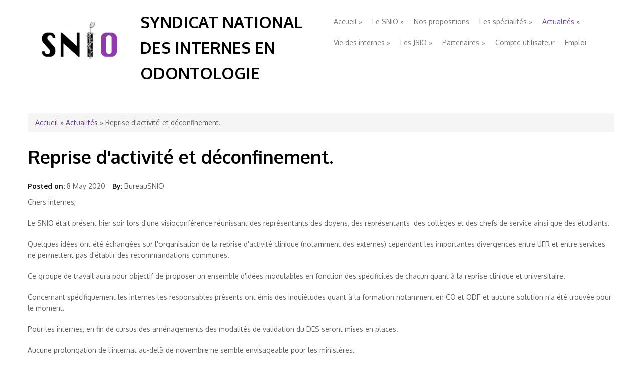

--- FILE ---
content_type: text/html; charset=utf-8
request_url: http://www.snio.fr/node/42
body_size: 9953
content:
<!DOCTYPE html>
<html lang="fr" dir="ltr"
  xmlns:content="http://purl.org/rss/1.0/modules/content/"
  xmlns:dc="http://purl.org/dc/terms/"
  xmlns:foaf="http://xmlns.com/foaf/0.1/"
  xmlns:og="http://ogp.me/ns#"
  xmlns:rdfs="http://www.w3.org/2000/01/rdf-schema#"
  xmlns:sioc="http://rdfs.org/sioc/ns#"
  xmlns:sioct="http://rdfs.org/sioc/types#"
  xmlns:skos="http://www.w3.org/2004/02/skos/core#"
  xmlns:xsd="http://www.w3.org/2001/XMLSchema#">
<head>
<meta charset="utf-8" />
<meta name="Generator" content="Drupal 7 (http://drupal.org); Commerce 1" />
<link rel="canonical" href="/node/42" />
<link rel="shortlink" href="/node/42" />
<meta name="viewport" content="width=device-width, initial-scale=1, maximum-scale=1" />
<link rel="shortcut icon" href="http://www.snio.fr/sites/default/files//logoSNIO%20210x119_0.png" type="image/png" />
<title>Reprise d&#039;activité et déconfinement.  | Syndicat National des Internes en Odontologie</title>
<style type="text/css" media="all">
@import url("http://www.snio.fr/modules/system/system.base.css?sj85ez");
@import url("http://www.snio.fr/modules/system/system.menus.css?sj85ez");
@import url("http://www.snio.fr/modules/system/system.messages.css?sj85ez");
@import url("http://www.snio.fr/modules/system/system.theme.css?sj85ez");
</style>
<style type="text/css" media="all">
@import url("http://www.snio.fr/sites/all/modules/jquery_update/replace/ui/themes/base/minified/jquery.ui.core.min.css?sj85ez");
@import url("http://www.snio.fr/sites/all/modules/jquery_update/replace/ui/themes/base/minified/jquery.ui.theme.min.css?sj85ez");
@import url("http://www.snio.fr/sites/all/modules/jquery_update/replace/ui/themes/base/minified/jquery.ui.button.min.css?sj85ez");
@import url("http://www.snio.fr/sites/all/modules/jquery_update/replace/ui/themes/base/minified/jquery.ui.resizable.min.css?sj85ez");
@import url("http://www.snio.fr/sites/all/modules/jquery_update/replace/ui/themes/base/minified/jquery.ui.dialog.min.css?sj85ez");
</style>
<style type="text/css" media="all">
@import url("http://www.snio.fr/modules/aggregator/aggregator.css?sj85ez");
@import url("http://www.snio.fr/sites/all/modules/calendar/css/calendar_multiday.css?sj85ez");
@import url("http://www.snio.fr/modules/comment/comment.css?sj85ez");
@import url("http://www.snio.fr/sites/all/modules/date/date_repeat_field/date_repeat_field.css?sj85ez");
@import url("http://www.snio.fr/modules/field/theme/field.css?sj85ez");
@import url("http://www.snio.fr/modules/node/node.css?sj85ez");
@import url("http://www.snio.fr/modules/poll/poll.css?sj85ez");
@import url("http://www.snio.fr/modules/search/search.css?sj85ez");
@import url("http://www.snio.fr/modules/user/user.css?sj85ez");
@import url("http://www.snio.fr/sites/all/modules/views/css/views.css?sj85ez");
@import url("http://www.snio.fr/sites/all/modules/ckeditor/css/ckeditor.css?sj85ez");
</style>
<style type="text/css" media="all">
@import url("http://www.snio.fr/sites/all/modules/ctools/css/ctools.css?sj85ez");
@import url("http://www.snio.fr/sites/all/modules/event_calendar/event_popup/css/event_popup.css?sj85ez");
@import url("http://www.snio.fr/sites/all/modules/photos/css/photos.css?sj85ez");
@import url("http://www.snio.fr/sites/all/modules/photos/photos_access/photos_access.css?sj85ez");
@import url("http://www.snio.fr/sites/all/modules/responsive_menus/styles/meanMenu/meanmenu.min.css?sj85ez");
</style>
<style type="text/css" media="all">
@import url("http://www.snio.fr/sites/all/themes/nexus/css/bootstrap.min.css?sj85ez");
@import url("http://www.snio.fr/sites/all/themes/nexus/css/flexslider.css?sj85ez");
@import url("http://www.snio.fr/sites/all/themes/nexus/style.css?sj85ez");
</style>
<style type="text/css" media="all">
<!--/*--><![CDATA[/*><!--*/
@import url(http://fonts.googleapis.com/css?family=Oxygen:400,300,700);html,body,div,span,applet,object,iframe,h1,h2,h3,h4,h5,h6,p,blockquote,pre,a,abbr,acronym,address,big,cite,code,del,dfn,em,img,ins,kbd,q,s,samp,small,strike,strong,sub,sup,tt,var,b,u,i,center,dl,dt,dd,ol,ul,li,fieldset,form,label,legend,table,caption,tbody,tfoot,thead,tr,th,td,article,aside,canvas,details,embed,figure,figcaption,footer,header,hgroup,menu,nav,output,ruby,section,summary,time,mark,audio,video{margin:0;padding:0;border:0;font-size:100%;font:inherit;vertical-align:baseline;}article,aside,details,figcaption,figure,footer,header,hgroup,menu,nav,section{display:block;}body{line-height:1;}ol,ul{list-style:none;}blockquote,q{quotes:none;}blockquote:before,blockquote:after,q:before,q:after{content:'';content:none;}table{border-collapse:collapse;border-spacing:0;}body{nowhitespace:afterproperty;-webkit-font-smoothing:antialiased;-webkit-text-size-adjust:100%;font:14px/1.6 'Oxygen',sans-serif;color:#606060;}a{color:#634087;}a:visited{color:#634087;}a:hover,a:focus,a:active{color:#000;text-decoration:none;}img{max-width:100%;}.remove-margin{margin-right:0 !important;}.clearfix:after{content:".";display:block;clear:both;visibility:hidden;line-height:0;height:0;}.clear{clear:both;}blockquote{position:relative;margin:30px 20px;padding-left:25px;font-style:italic;font-weight:bold;color:#000;quotes:"\201C""\201D""\2018""\2019";}blockquote:before{color:#000;content:open-quote;font-size:3em;line-height:.1em;position:absolute;top:20px;left:-10px;}blockquote p:last-child{margin:0;}pre{background:#fff url("images/pre-bg.png") repeat;margin:40px 0px;padding:25px 20px;line-height:25px;border:1px solid #ddd;white-space:pre-wrap;white-space:-moz-pre-wrap;white-space:-pre-wrap;white-space:-o-pre-wrap;word-wrap:break-word;}ul,ol{margin:0 0 1em 1.5em;}ul{list-style:disc;}ol{list-style-type:decimal;}ol ol{list-style:upper-alpha;}ol ol ol{list-style:lower-roman;}ol ol ol ol{list-style:lower-alpha;}ul ul,ol ol,ul ol,ol ul{margin-bottom:0;}table{margin:0 0 1.5em;width:100%;}th{font-weight:bold;padding:10px 10px;}tr{padding:5px 5px;}td{padding:5px 10px;}#primary table{margin:0 0 1.5em;width:100%;border:1px solid #ddd;border-right:none;background:#fff;}#primary th{font-weight:bold;padding:10px 10px;background:#555;color:#fff;}#primary tr{padding:5px 5px;}#primary td{padding:5px 10px;border-top:1px solid #ddd;border-right:1px solid #ddd;}h1,h2,h3,h4,h5,h6{clear:both;}h1{font-size:32px;}h2{font-size:26px;}h3{font-size:20px;}h4{font-size:18px;}h5{font-size:16px;}h6{font-size:14px;}p{margin:0 0 20px;}p img{margin:0;}em{font-style:italic;}strong{font-weight:bold;}small{font-size:80%;}hr{border:solid rgba(0,0,0,0.2);border-width:1px 0 0;clear:both;margin:10px 0 30px;height:0;}p a,p a:visited{line-height:inherit;}a:link{text-decoration:none;}a:focus{outline:0;}a{outline:0;}p a,p a:visited{line-height:inherit;}a:focus{outline:0;}#masthead{position:relative;}.site-branding{margin-bottom:20px;}#site-logo{float:left;padding:15px 15px 0 0;}h1#site-title{text-transform:uppercase;font-weight:800;margin-top:18px;clear:none;}h1#site-title a:link,h1#site-title a:visited{color:#000;}.menutoggle{width:36px;height:36px;color:#777;border:1px solid #ddd;border-radius:3px;line-height:36px;text-align:center;background:#fff;position:absolute;right:20px;top:25px;font-size:20px;display:none;}#main-menu{padding:0px 0px;margin:22px 0px 15px;height:45px;border-bottom:none;float:left;}#main-menu ul{width:auto;float:left;list-style:none;margin:0;padding:0 0px;}#main-menu li{float:left;list-style:none;margin:0;padding:0;color:#fff;font-weight:400;}#main-menu li a{color:#777;display:block;margin:0;padding:19px 10px 19px 10px;text-decoration:none;position:relative;}#main-menu li a:hover,#main-menu li a:active,#main-menu a.active,#main-menu > ul > li > a.active-trail{color:#8549a7;}#main-menu li a.sf-with-ul{padding-right:10px;}#main-menu li ul li a,#main-menu li ul li a:link,#main-menu li ul li a:visited,#main-menu li ul li ul li a,#main-menu li ul li ul li a:link,#main-menu li ul li ul li a:visited,#main-menu li ul li ul li ul li a,#main-menu li ul li ul li ul li a:link,#main-menu li ul li ul li ul li a:visited{color:#777;width:148px;margin:0;padding:10px 10px;border-top:1px solid #ddd;position:relative;font-weight:400;}#main-menu ul li ul li:first-child a,#main-menu ul li ul li ul li:first-child a,#main-menu ul li ul li ul li ul li:first-child a{border-top:none;}#main-menu li ul li a:hover,#main-menu li ul li ul li a:hover,#main-menu li ul li ul li ul li a:hover{color:#8549a7;}#main-menu li ul{font-size:12px;z-index:9999;position:absolute;left:-999em;height:auto;width:160px;margin:0px 0px 0px 0px;padding:5px 5px;background:#efefef;}#main-menu li ul a{width:150px;}#main-menu li ul a:hover,#main-menu li ul a:active{}#main-menu li ul ul{margin:-44px 0 0 160px;}#main-menu li:hover ul ul,#main-menu li:hover ul ul ul,#main-menu li.sfHover ul ul,#main-menu li.sfHover ul ul ul{left:-999em;}#main-menu li:hover ul,#main-menu li li:hover ul,#main-menu li li li:hover ul,#main-menu li.sfHover ul,#main-menu li li.sfHover ul,#main-menu li li li.sfHover ul{left:auto;}#main-menu li:hover,#main-menu li.sfHover{position:static;}#main-menu > ul > li > a{padding :10px;}#primary,#sidebar{padding-top:20px;padding-bottom:20px;}#main-content{padding-top:15px;}#slidebox{max-height:550px;position:relative;background:#000;}.doverlay{background:url(images/overlay.png);position:absolute;width:100%;height:100%;left:0px;top:0px;z-index:100;}img.grayscale{filter:url("data:image/svg+xml;utf8,<svg xmlns=\'http://www.w3.org/2000/svg\'><filter id=\'grayscale\'><feColorMatrix type=\'matrix\' values=\'0.3333 0.3333 0.3333 0 0 0.3333 0.3333 0.3333 0 0 0.3333 0.3333 0.3333 0 0 0 0 0 1 0\'/></filter></svg>#grayscale");filter:gray;-webkit-filter:grayscale(100%);}.flex-caption{width:800px;position:absolute;top:28%;left:50%;margin-left:-400px;text-align:center;z-index:120;color:#fff;}.flex-caption h2{text-transform:uppercase;font-size:36px;color:#fff;}.flex-caption h2 a:link,.flex-caption h2 a:visited{color:#fff;}.flex-caption p{font-size:16px;}a.frmore{background:rgba(255,255,255,0.2);display:block;text-transform:uppercase;color:#fff;width:150px;border:1px solid #fff;padding:5px 0px;margin:10px auto;font-weight:bold;color:#fff!important;}#preface-area{background:none repeat scroll 0 0 #8549A7;border-bottom:5px solid #8549A7;border-top:5px solid #8549A7;padding:40px 0 20px;}.preface-block{color:#fff;text-align:center;}.preface-block .block > h2{font-size:24px;font-weight:bold;}#header-block,#footer-block{padding:20px 0 0;}#bottom{padding:20px 0px 40px 0px;background:#3b3b3b;border-top:5px solid #8549a7;}.footer-block{color:#aaa;}.footer-block .block > h2{font-size:16px;margin-bottom:10px;padding:10px 0px;color:#fff;text-transform:uppercase;}.site-footer{padding:10px 0px;background:#292929;font-size:12px;}.fcred{padding:10px 0px;color:#bbb;}.fcred a:link,.fcred a:visited{color:#fff;}.node h2.title a,h1.page-title{color:#000000;font-size:36px;font-weight:bold;margin-bottom:20px;margin-top:10px;}#content .node-teaser{padding-bottom:30px;border-bottom:1px solid #DDDDDD;margin-bottom:15px;}.node-teaser img{border:1px solid #CCCCCC;padding:6px;height:auto;max-width:97.4%;margin:0.5em 1em 0.5em 0;float:left;}.page-node #content-wrap img{border:1px solid #CCCCCC;padding:6px;height:auto;max-width:97.4%;margin:0.5em 1em 0.5em 0;}.region-content-top{margin-bottom:20px;}#sidebar .block{margin-bottom:30px;}#sidebar .block > h2{font-size:20px;color:#000;margin-bottom:15px;text-transform:uppercase;font-weight:bold;}.preface-block .block,.footer-block .block,.region-footer .block,.region-header .block,.region-content-top .block{margin-bottom:30px;}fieldset{background:#ffffff;border:1px solid #cccccc;margin-top:10px;margin-bottom:32px;padding:0 0 10px;position:relative;top:12px;-khtml-border-radius:4px;-moz-border-radius:4px;-webkit-border-radius:4px;border-radius:4px;}.fieldset-wrapper{margin-top:25px;}.node-form .vertical-tabs .fieldset-wrapper{margin-top:0;}.filter-wrapper{top:0;padding:1em 0 0.2em;-khtml-border-radius-topright:0;-khtml-border-radius-topleft:0;-moz-border-radius-topright:0;-moz-border-radius-topleft:0;-webkit-border-top-left-radius:0;-webkit-border-top-right-radius:0;border-top-left-radius:0;border-top-right-radius:0;}.filter-help a{font-size:0.857em;padding:2px 20px 0;}.filter-wrapper .form-item label{margin-right:10px;}.filter-wrapper .form-item{padding:0 0 0.5em 0.5em;}.filter-guidelines{padding:0 1.5em 0 0.5em;}fieldset.collapsed{background:transparent;-khtml-border-radius:0;-moz-border-radius:0;-webkit-border-radius:0;border-radius:0;}fieldset legend{background:#dbdbdb;border:1px solid #ccc;border-bottom:none;display:block;height:2em;left:-1px;line-height:2;padding:0;position:absolute;text-indent:10px;text-shadow:0 1px 0 #fff;top:-12px;width:100%;-khtml-border-radius-topleft:4px;-moz-border-radius-topleft:4px;-webkit-border-top-left-radius:4px;border-top-left-radius:4px;-khtml-border-radius-topright:4px;-moz-border-radius-topright:4px;-webkit-border-top-right-radius:4px;border-top-right-radius:4px;}fieldset.collapsed legend{-khtml-border-radius:4px;-moz-border-radius:4px;-webkit-border-radius:4px;border-radius:4px;}fieldset .fieldset-wrapper{padding:0 10px;}fieldset .fieldset-description{margin-top:5px;margin-bottom:1em;line-height:1.4;font-style:italic;}input{margin:2px 0;padding:4px;}input,textarea{font-size:0.929em;}textarea{line-height:1.5;}textarea.form-textarea,select.form-select{padding:4px;}input.form-text,textarea.form-textarea,select.form-select{border:1px solid #ccc;}.password-suggestions ul li{margin-left:1.2em;}.form-item{margin-bottom:1em;margin-top:2px;}.form-item label{font-size:0.929em;}.form-type-radio label,.form-type-checkbox label{margin-left:4px;}.form-type-radio .description,.form-type-checkbox .description{margin-left:2px;}.form-actions{padding-top:10px;}.contact-form #edit-name{width:100%;-moz-box-sizing:border-box;-webkit-box-sizing:border-box;box-sizing:border-box;-khtml-border-radius:4px;-moz-border-radius:4px;-webkit-border-radius:4px;border-radius:4px;}.contact-form #edit-mail{width:100%;-moz-box-sizing:border-box;-webkit-box-sizing:border-box;box-sizing:border-box;-khtml-border-radius:4px;-moz-border-radius:4px;-webkit-border-radius:4px;border-radius:4px;}.contact-form #edit-subject{width:100%;-moz-box-sizing:border-box;-webkit-box-sizing:border-box;box-sizing:border-box;-khtml-border-radius:4px;-moz-border-radius:4px;-webkit-border-radius:4px;border-radius:4px;}.contact-form #edit-message{width:100%;-moz-box-sizing:border-box;-webkit-box-sizing:border-box;box-sizing:border-box;-khtml-border-top-left-radius:4px;-khtml-border-top-right-radius:4px;-moz-border-radius-topleft:4px;-moz-border-radius-topright:4px;-webkit-border-top-left-radius:4px;-webkit-border-top-right-radius:4px;border-top-left-radius:4px;border-top-right-radius:4px;}.contact-form .resizable-textarea .grippie{width:100%;-moz-box-sizing:border-box;-webkit-box-sizing:border-box;box-sizing:border-box;-khtml-border-bottom-left-radius:4px;-khtml-border-bottom-right-radius:4px;-moz-border-radius-bottomleft:4px;-moz-border-radius-bottomright:4px;-webkit-border-bottom-left-radius:4px;-webkit-border-bottom-right-radius:4px;border-bottom-left-radius:4px;border-bottom-right-radius:4px;}.comment-form label{float:left;font-size:0.929em;}.comment-form input,.comment-form .form-select{margin:0;-khtml-border-radius:4px;-moz-border-radius:4px;-webkit-border-radius:4px;border-radius:4px;}.comment-form .form-type-textarea label{float:none;}.comment-form .form-item,.comment-form .form-radios,.comment-form .form-type-checkbox,.comment-form .form-select{margin-bottom:10px;overflow:hidden;}.comment-form .form-type-checkbox,.comment-form .form-radios{margin-left:120px;}.comment-form .form-type-checkbox label,.comment-form .form-radios label{float:none;margin-top:0;}.comment-form input.form-file{width:auto;}.comment-form .form-text{display:block;margin:0;width:100%;-moz-box-sizing:border-box;-webkit-box-sizing:border-box;box-sizing:border-box;}.comment-form .form-item .description{font-size:0.786em;line-height:1.2;margin-left:120px;}#content h2.comment-form{margin-bottom:0.5em;}.comment-form .form-textarea{-khtml-border-radius-topleft:4px;-khtml-border-radius-topright:4px;-moz-border-radius-topleft:4px;-moz-border-radius-topright:4px;-webkit-border-top-left-radius:4px;-webkit-border-top-right-radius:4px;border-top-left-radius:4px;border-top-right-radius:4px;}.comment-form fieldset.filter-wrapper .fieldset-wrapper,.comment-form .text-format-wrapper .form-item{margin-top:0;margin-bottom:0;}.filter-wrapper label{width:auto;float:none;}.filter-wrapper .form-select{min-width:120px;}.comment-form fieldset.filter-wrapper .tips{font-size:0.786em;}#comment-body-add-more-wrapper .form-type-textarea label{margin-bottom:0.4em;}#edit-actions input{margin-right:0.6em;}div.password-suggestions{border:0;}.ui-widget-overlay{background:#222222;opacity:0.7;}div.vertical-tabs .vertical-tabs-panes fieldset.vertical-tabs-pane{padding:1em;}#forum .name{font-size:1.083em;}#forum .description{font-size:1em;}button,input[type="submit"],input[type="reset"],input[type="button"]{background-image:-ms-linear-gradient(top,#FFFFFF 0%,#E3E3E3 100%);background-image:-moz-linear-gradient(top,#FFFFFF 0%,#E3E3E3 100%);background-image:-o-linear-gradient(top,#FFFFFF 0%,#E3E3E3 100%);background-image:-webkit-gradient(linear,left top,left bottom,color-stop(0,#FFFFFF),color-stop(1,#E3E3E3));background-image:-webkit-linear-gradient(top,#FFFFFF 0%,#E3E3E3 100%);background-image:linear-gradient(top,#FFFFFF 0%,#E3E3E3 100%);filter:progid:DXImageTransform.Microsoft.gradient(startColorstr='#FFFFFF',endColorstr='#E3E3E3');border:1px solid #dbdbdb;-moz-border-radius:6px;-webkit-border-radius:6px;-o-border-radius:6px;-ms-border-radius:6px;-khtml-border-radius:6px;border-radius:6px;-moz-box-shadow:inset 0 1px 0 0 white;-webkit-box-shadow:inset 0 1px 0 0 white;-o-box-shadow:inset 0 1px 0 0 white;box-shadow:inset 0 1px 0 0 white;color:#333333;text-shadow:0 1px 0 white;position:relative;font-weight:bold;padding:4px .8em 5px .8em;font-size:13px;}button:hover,input[type="submit"]:hover,input[type="reset"]:hover,input[type="button"]:hover{background-image:-ms-linear-gradient(top,#DBDBDB 0%,#F2F2F2 100%);background-image:-moz-linear-gradient(top,#DBDBDB 0%,#F2F2F2 100%);background-image:-o-linear-gradient(top,#DBDBDB 0%,#F2F2F2 100%);background-image:-webkit-gradient(linear,left top,left bottom,color-stop(0,#DBDBDB),color-stop(1,#F2F2F2));background-image:-webkit-linear-gradient(top,#DBDBDB 0%,#F2F2F2 100%);background-image:linear-gradient(top,#DBDBDB 0%,#F2F2F2 100%);filter:progid:DXImageTransform.Microsoft.gradient(startColorstr='#DBDBDB',endColorstr='#F2F2F2');-moz-border-radius:6px;-webkit-border-radius:6px;-o-border-radius:6px;-ms-border-radius:6px;-khtml-border-radius:6px;border-radius:6px;-moz-box-shadow:inset 0 1px 0 0 white;-webkit-box-shadow:inset 0 1px 0 0 white;-o-box-shadow:inset 0 1px 0 0 white;box-shadow:inset 0 1px 0 0 white;cursor:pointer;}button.full-width,input[type="submit"].full-width,input[type="reset"].full-width,input[type="button"].full-width{width:100%;padding-left:0 !important;padding-right:0 !important;text-align:center;}#block-search-form{padding-bottom:7px;}#block-search-form .content{margin-top:0;}#search-form .form-item-keys label{display:block;}ol.search-results{padding-left:0;}.search-results li{border-bottom:1px solid #d3d7d9;padding-bottom:0.4285em;margin-bottom:0.5em;}.search-results li:last-child{border-bottom:none;padding-bottom:none;margin-bottom:1em;}.search-results .search-snippet-info{padding-left:0;}.meta{margin:5px 0 10px 0;}.meta a{color:#999;}.meta a:hover{color:#000;}.meta li{display:inline;margin-right:5px;margin-right:10px;}.meta strong{font-weight:600;color:#111;}.meta li:last-child{margin-right:0;padding-right:0;background:none;}.links li a{background-color:#E7E5E3;color:#100100;padding:4px 5px;border-radius:4px;text-shadow:1px 1px #fff;font-weight:normal;}.links li a:hover{background-color:#D7D5D3;color:#100101;}#content table.cke_editor{background:transparent;border:0;}#content table.cke_editor td{background:transparent;padding:0;border:0;}.poll .vote-form .choices .title{font-size:14px;font-weight:normal;line-height:2;}.poll .vote-form .choices{margin:0;}.form-item label{font-size:13px;font-weight:bold;}.item-list ul{margin:0;padding:0 0 0 1.5385em;}.item-list ul li{margin:0;padding:0;}ul.menu li{margin:0;padding:0;}ul.inline{clear:both;}ul.inline li{margin:0;padding:0;}.tabs-wrapper{border-bottom:1px solid #b7b7b7;margin:0 0 5px 0;}ul.primary{border:none;margin:0;padding:0;}ul.primary li a{background:none;border:none;display:block;float:left;line-height:1.5385em;margin:0;padding:0 1em;border-radius:4px 4px 0 0;margin-right:5px;}ul.primary li a:hover,ul.primary li a.active{background:#666;border:none;color:#fff;}ul.primary li a:hover{background:#888;text-decoration:none;}ul.secondary{background:#666;border-bottom:none;clear:both;margin:0;padding:0;}ul.secondary li{border-right:none;}ul.secondary li a,ul.secondary li a:link{border:none;color:#ccc;display:block;float:left;line-height:1.5385em;padding:0 1em;}ul.secondary li a:hover,ul.secondary li a.active{background:#888;color:#fff;text-decoration:none;}ul.secondary a.active{border-bottom:none;}ul.inline,ul.links.inline{margin-left:0;}.field-name-field-tags{margin:0 0 10px 0;}.field-name-field-tags a{background:#8549a7;margin-right:5px;margin-bottom:5px;border-radius:2px;color:#fff;padding:2px 6px;}.field-name-field-tags a:hover{background:#111;color:#fff;}.field-name-field-tags div{display:inline;}.profile{margin:1.5385em 0;}.profile dd{margin-bottom:1.5385em;}.profile h3{border:none;}.profile dt{margin-bottom:0;}.password-parent{width:36em;}.comment h2.title{margin-bottom:1em;}.comment div.user-picture img{margin-left:0;}.comment{margin-bottom:20px;display:table;vertical-align:top;}.comment .attribution{display:table-cell;padding:0 35px 0 0;vertical-align:top;overflow:hidden;}.comment .attribution img{margin:0;border:1px solid #d3d7d9;}.comment .attribution .username{white-space:nowrap;}.comment .comment-submitted p{margin:4px 0;font-size:1.071em;line-height:1.2;}.comment .comment-submitted .comment-time{font-size:0.786em;}.comment .comment-submitted .comment-permalink{font-size:0.786em;text-transform:lowercase;}.comment .content{font-size:0.929em;line-height:1.6;}.comment .comment-arrow{background:url(images/comment-arrow.gif) no-repeat 0 center transparent;border-left:1px solid;border-right:1px solid;height:40px;margin-left:-36px;margin-top:15px;position:absolute;width:22px;}.comment .comment-text{padding:0 25px 10px 35px;display:table-cell;vertical-align:top;position:relative;width:100%;border-left:1px solid #d3d7d9;}.comment .indented{margin-left:40px;}.comment-unpublished{margin-right:5px;padding:5px 2px 5px 5px;}.comment .comment-text .comment-arrow{border-left:1px solid #ffffff;border-right:1px solid #ffffff;}.field-name-taxonomy-forums div{display:inline;margin-top:4px;}.field-name-taxonomy-forums .field-items{}#forum .title{font-size:16px;}#forum .submitted{font-size:12px;font-family:Lucida Grande,Verdana,Arial,sans-serif;background:transparent;padding:0;}#forum .container{background:#a1a1a1;color:#fff;}#forum .container a{color:#000;font-weight:bold;}#forum div.indent{margin-left:2px;}.forum-starter-picture{float:left;padding:4px;border:1px solid #d9d9d9;margin:5px 7px 5px 0;}#forum th{background:#434343;text-shadow:none;color:#fff;}#forum th a{color:#fff;}#forum td.forum .icon,#forum .icon div{background:url(images/no-new-posts.png) no-repeat;width:35px;height:35px;}#forum .name a{font-size:16px;}@media screen and (max-width:768px){html{font-size:60%;}h1#site-title{text-align:center;}#site-logo{padding-top:0;}select.mnav{width:100%;margin-bottom:20px;}#main-menu{display:none;}.flex-caption{display:none;}}

/*]]>*/-->
</style>
<script type="text/javascript" src="http://www.snio.fr/sites/all/modules/jquery_update/replace/jquery/1.7/jquery.min.js?v=1.7.2"></script>
<script type="text/javascript" src="http://www.snio.fr/misc/jquery-extend-3.4.0.js?v=1.7.2"></script>
<script type="text/javascript" src="http://www.snio.fr/misc/jquery.once.js?v=1.2"></script>
<script type="text/javascript" src="http://www.snio.fr/misc/drupal.js?sj85ez"></script>
<script type="text/javascript" src="http://www.snio.fr/sites/all/modules/jquery_update/replace/ui/ui/minified/jquery.ui.core.min.js?v=1.10.2"></script>
<script type="text/javascript" src="http://www.snio.fr/sites/all/modules/jquery_update/replace/ui/ui/minified/jquery.ui.widget.min.js?v=1.10.2"></script>
<script type="text/javascript" src="http://www.snio.fr/sites/all/modules/jquery_update/replace/ui/ui/minified/jquery.ui.button.min.js?v=1.10.2"></script>
<script type="text/javascript" src="http://www.snio.fr/sites/all/modules/jquery_update/replace/ui/ui/minified/jquery.ui.mouse.min.js?v=1.10.2"></script>
<script type="text/javascript" src="http://www.snio.fr/sites/all/modules/jquery_update/replace/ui/ui/minified/jquery.ui.draggable.min.js?v=1.10.2"></script>
<script type="text/javascript" src="http://www.snio.fr/sites/all/modules/jquery_update/replace/ui/ui/minified/jquery.ui.position.min.js?v=1.10.2"></script>
<script type="text/javascript" src="http://www.snio.fr/sites/all/modules/jquery_update/replace/ui/ui/minified/jquery.ui.resizable.min.js?v=1.10.2"></script>
<script type="text/javascript" src="http://www.snio.fr/sites/all/modules/jquery_update/replace/ui/ui/minified/jquery.ui.dialog.min.js?v=1.10.2"></script>
<script type="text/javascript" src="http://www.snio.fr/sites/all/modules/entityreference/js/entityreference.js?sj85ez"></script>
<script type="text/javascript" src="http://www.snio.fr/sites/default/files//languages/fr_oBrqsBeZcNH-X26yX3VKrrXCH8q3LFrDVNqazs6l6UA.js?sj85ez"></script>
<script type="text/javascript" src="http://www.snio.fr/sites/all/modules/event_calendar/event_popup/js/event_popup.js?sj85ez"></script>
<script type="text/javascript" src="http://www.snio.fr/sites/all/modules/event_calendar/event_popup/js/event_popup_validate.js?sj85ez"></script>
<script type="text/javascript">
<!--//--><![CDATA[//><!--
jQuery(document).ready(function($) { 
    $.expr[':'].regex = function(elem, index, match) {
            var matchParams = match[3].split(','),
            validLabels = /^(data|css):/,
            attr = {
                method: matchParams[0].match(validLabels) ? 
                matchParams[0].split(':')[0] : 'attr',
                property: matchParams.shift().replace(validLabels,'')
            },
            regexFlags = 'ig',
            regex = new RegExp(matchParams.join('').replace(/^\s+|\s+$/g,''), regexFlags);
            return regex.test(jQuery(elem)[attr.method](attr.property));
        }
    });
//--><!]]>
</script>
<script type="text/javascript" src="http://www.snio.fr/sites/all/modules/photos/js/min/photos.min.js?sj85ez"></script>
<script type="text/javascript" src="http://www.snio.fr/sites/all/modules/photos/photos_access/photos_access.js?sj85ez"></script>
<script type="text/javascript" src="http://www.snio.fr/sites/all/modules/responsive_menus/styles/meanMenu/jquery.meanmenu.min.js?sj85ez"></script>
<script type="text/javascript" src="http://www.snio.fr/sites/all/modules/responsive_menus/styles/meanMenu/responsive_menus_mean_menu.js?sj85ez"></script>
<script type="text/javascript" src="http://www.snio.fr/sites/all/themes/nexus/js/bootstrap.min.js?sj85ez"></script>
<script type="text/javascript" src="http://www.snio.fr/sites/all/themes/nexus/js/superfish.js?sj85ez"></script>
<script type="text/javascript" src="http://www.snio.fr/sites/all/themes/nexus/js/mobilemenu.js?sj85ez"></script>
<script type="text/javascript" src="http://www.snio.fr/sites/all/themes/nexus/js/custom.js?sj85ez"></script>
<script type="text/javascript">
<!--//--><![CDATA[//><!--
jQuery.extend(Drupal.settings, {"basePath":"\/","pathPrefix":"","ajaxPageState":{"theme":"nexus","theme_token":"RGHU3w3vQEPUWRl9BBfmnHIHyWuYogiPMOfgwezFn18","js":{"sites\/all\/modules\/jquery_update\/replace\/jquery\/1.7\/jquery.min.js":1,"misc\/jquery-extend-3.4.0.js":1,"misc\/jquery.once.js":1,"misc\/drupal.js":1,"sites\/all\/modules\/jquery_update\/replace\/ui\/ui\/minified\/jquery.ui.core.min.js":1,"sites\/all\/modules\/jquery_update\/replace\/ui\/ui\/minified\/jquery.ui.widget.min.js":1,"sites\/all\/modules\/jquery_update\/replace\/ui\/ui\/minified\/jquery.ui.button.min.js":1,"sites\/all\/modules\/jquery_update\/replace\/ui\/ui\/minified\/jquery.ui.mouse.min.js":1,"sites\/all\/modules\/jquery_update\/replace\/ui\/ui\/minified\/jquery.ui.draggable.min.js":1,"sites\/all\/modules\/jquery_update\/replace\/ui\/ui\/minified\/jquery.ui.position.min.js":1,"sites\/all\/modules\/jquery_update\/replace\/ui\/ui\/minified\/jquery.ui.resizable.min.js":1,"sites\/all\/modules\/jquery_update\/replace\/ui\/ui\/minified\/jquery.ui.dialog.min.js":1,"sites\/all\/modules\/entityreference\/js\/entityreference.js":1,"public:\/\/languages\/fr_oBrqsBeZcNH-X26yX3VKrrXCH8q3LFrDVNqazs6l6UA.js":1,"sites\/all\/modules\/event_calendar\/event_popup\/js\/event_popup.js":1,"sites\/all\/modules\/event_calendar\/event_popup\/js\/event_popup_validate.js":1,"0":1,"sites\/all\/modules\/photos\/js\/min\/photos.min.js":1,"sites\/all\/modules\/photos\/photos_access\/photos_access.js":1,"sites\/all\/modules\/responsive_menus\/styles\/meanMenu\/jquery.meanmenu.min.js":1,"sites\/all\/modules\/responsive_menus\/styles\/meanMenu\/responsive_menus_mean_menu.js":1,"sites\/all\/themes\/nexus\/js\/bootstrap.min.js":1,"sites\/all\/themes\/nexus\/js\/superfish.js":1,"sites\/all\/themes\/nexus\/js\/mobilemenu.js":1,"sites\/all\/themes\/nexus\/js\/custom.js":1},"css":{"modules\/system\/system.base.css":1,"modules\/system\/system.menus.css":1,"modules\/system\/system.messages.css":1,"modules\/system\/system.theme.css":1,"misc\/ui\/jquery.ui.core.css":1,"misc\/ui\/jquery.ui.theme.css":1,"misc\/ui\/jquery.ui.button.css":1,"misc\/ui\/jquery.ui.resizable.css":1,"misc\/ui\/jquery.ui.dialog.css":1,"modules\/aggregator\/aggregator.css":1,"sites\/all\/modules\/calendar\/css\/calendar_multiday.css":1,"modules\/comment\/comment.css":1,"sites\/all\/modules\/date\/date_repeat_field\/date_repeat_field.css":1,"modules\/field\/theme\/field.css":1,"modules\/node\/node.css":1,"modules\/poll\/poll.css":1,"modules\/search\/search.css":1,"modules\/user\/user.css":1,"sites\/all\/modules\/views\/css\/views.css":1,"sites\/all\/modules\/ckeditor\/css\/ckeditor.css":1,"sites\/all\/modules\/ctools\/css\/ctools.css":1,"sites\/all\/modules\/event_calendar\/event_popup\/css\/event_popup.css":1,"sites\/all\/modules\/photos\/css\/photos.css":1,"sites\/all\/modules\/photos\/photos_access\/photos_access.css":1,"sites\/all\/modules\/responsive_menus\/styles\/meanMenu\/meanmenu.min.css":1,"sites\/all\/themes\/nexus\/css\/bootstrap.min.css":1,"sites\/all\/themes\/nexus\/css\/flexslider.css":1,"sites\/all\/themes\/nexus\/style.css":1,"0":1}},"event_popup":{"classes":"","defaults":"width:300;height:auto;position:[center,60]","selector":"content","content_type":"event_calendar","op":false},"photos":{"image_edit_token":"D-S5-Ny5uZn-RG914jwjbzLBWXAgambtyIb0tUFV0Ds"},"responsive_menus":[{"selectors":"#main-menu","container":"body","trigger_txt":"","close_txt":"X","close_size":"18px","position":"right","media_size":"480","show_children":"1","expand_children":"1","expand_txt":"+","contract_txt":"-","remove_attrs":"1","responsive_menus_style":"mean_menu"}]});
//--><!]]>
</script>
<!--[if lt IE 9]><script src="/sites/all/themes/nexus/js/html5.js"></script><![endif]-->
</head>
<body class="html not-front not-logged-in no-sidebars page-node page-node- page-node-42 node-type-article">
    <div id="page">
  <header id="masthead" class="site-header container" role="banner">
    <div class="row">
      <div id="logo" class="site-branding col-sm-6">
        <div id="site-logo"><a href="/" title="Accueil">
          <img src="http://www.snio.fr/sites/default/files//logoSNIO%20210x119.png" alt="Accueil" />
        </a></div>        <h1 id="site-title">
          <a href="/" title="Accueil">Syndicat National des Internes en Odontologie</a>
        </h1>
      </div>
      <div class="col-sm-6 mainmenu">
        <div class="mobilenavi"></div>
        <nav id="navigation" role="navigation">
          <div id="main-menu">
            <ul class="menu"><li class="first expanded"><a href="/" title="">Accueil</a><ul class="menu"><li class="first last leaf"><a href="/node/49">RECRUTEMENT SNIO</a></li>
</ul></li>
<li class="expanded"><a href="/" title="Présentation du SNIO">Le SNIO</a><ul class="menu"><li class="first leaf"><a href="/node/4" title="Présentation du syndicat">Présentation</a></li>
<li class="leaf"><a href="/statuts" title="Statuts du SNIO">Statuts</a></li>
<li class="leaf"><a href="/adhesion">Adhésion</a></li>
<li class="last leaf"><a href="/node/11" title="Présentation du bureau 2019">Le Bureau</a></li>
</ul></li>
<li class="leaf"><a href="/" title="">Nos propositions</a></li>
<li class="expanded"><a href="/" title="">Les spécialités</a><ul class="menu"><li class="first leaf"><a href="/node/22">DES Chirurgie Orale</a></li>
<li class="leaf"><a href="/node/23">DES Médecine Bucco-Dentaire</a></li>
<li class="last leaf"><a href="/node/24">DES Orthopédie Dento-Faciale</a></li>
</ul></li>
<li class="expanded active-trail"><a href="/" title="Actualité de l&#039;internat en odontologie et des autres filières" class="active-trail">Actualités</a><ul class="menu"><li class="first leaf"><a href="/node/39">Bien-être des internes et confinement</a></li>
<li class="leaf"><a href="/node/29">Centre national d&#039;appui des étudiants en santé</a></li>
<li class="leaf"><a href="/node/40">Foire Aux Questions internes et COVID</a></li>
<li class="leaf"><a href="/node/45">Nouveau bureau 2021</a></li>
<li class="leaf"><a href="/node/41">Prix des internes 40èmes journées du CNEOC 2020</a></li>
<li class="leaf active-trail"><a href="/node/42" class="active-trail active">Reprise d&#039;activité et déconfinement.</a></li>
<li class="leaf"><a href="/node/44">Ségur des internes</a></li>
<li class="last leaf"><a href="/node/43">phase de consolidation de la réforme du troisième cycle des études médicales</a></li>
</ul></li>
<li class="expanded"><a href="/" title="">Vie des internes</a><ul class="menu"><li class="first leaf"><a href="/node/8">Calendrier semestriel</a></li>
<li class="leaf"><a href="/node/9" title="année de recherche">L&#039;année de recherche</a></li>
<li class="last leaf"><a href="/cahiersinternat">Cahiers de l&#039;internat</a></li>
</ul></li>
<li class="expanded"><a href="/" title="Les journées scientifiques des internes en odontologie">Les JSIO</a><ul class="menu"><li class="first leaf"><a href="/node/20">JSIO 2018</a></li>
<li class="leaf"><a href="/node/27">JSIO 2019</a></li>
<li class="last leaf"><a href="/node/38">JSIO 2020</a></li>
</ul></li>
<li class="expanded"><a href="/" title="Nos partenaires">Partenaires</a><ul class="menu"><li class="first leaf"><a href="/partenaireampli">AMPLI Mutuelle</a></li>
<li class="last leaf"><a href="/partenaireGPM">Groupe Pasteur Mutualité</a></li>
</ul></li>
<li class="leaf"><a href="https://www.snio.fr/?q=user" title="">Compte utilisateur</a></li>
<li class="last leaf"><a href="/node/48">Emploi</a></li>
</ul>          </div>
        </nav>
      </div>
    </div>
  </header>


  
  
  
    <div id="main-content">
    <div class="container"> 
      <div class="row">
                <div id="primary" class="content-area col-sm-12">
          <section id="content" role="main" class="clearfix">
            <div id="breadcrumbs"><h2 class="element-invisible">Vous êtes ici</h2><nav class="breadcrumb"><a href="/">Accueil</a> » <a href="/" title="Actualité de l&#039;internat en odontologie et des autres filières">Actualités</a> » Reprise d&#039;activité et déconfinement. </nav></div>                                    <div id="content-wrap">
                            <h1 class="page-title">Reprise d&#039;activité et déconfinement. </h1>                                                                      <div class="region region-content">
  <div id="block-system-main" class="block block-system">

      
  <div class="content">
                        <span property="dc:title" content="Reprise d&#039;activité et déconfinement. " class="rdf-meta element-hidden"></span><span property="sioc:num_replies" content="0" datatype="xsd:integer" class="rdf-meta element-hidden"></span>  
              <ul class="meta clearfix">
          <li><strong>Posted on:</strong> <span property="dc:date dc:created" content="2020-05-08T13:24:48+02:00" datatype="xsd:dateTime">8 May 2020</span></li>
          <li><strong>By:</strong> <span rel="sioc:has_creator"><span class="username" xml:lang="" about="/user/43" typeof="sioc:UserAccount" property="foaf:name" datatype="">BureauSNIO</span></span></li>   
        </ul>
      
    
  <div class="content">
    <div class="field field-name-body field-type-text-with-summary field-label-hidden"><div class="field-items"><div class="field-item even" property="content:encoded"><p>Chers internes,</p>
<p>Le SNIO était présent hier soir lors d'une visioconférence réunissant des représentants des doyens, des représentants  des collèges et des chefs de service ainsi que des étudiants.</p>
<p>Quelques idées ont été échangées sur l'organisation de la reprise d'activité clinique (notamment des externes) cependant les importantes divergences entre UFR et entre services ne permettent pas d'établir des recommandations communes.</p>
<p>Ce groupe de travail aura pour objectif de proposer un ensemble d'idées modulables en fonction des spécificités de chacun quant à la reprise clinique et universitaire.</p>
<p>Concernant spécifiquement les internes les responsables présents ont émis des inquiétudes quant à la formation notamment en CO et ODF et aucune solution n'a été trouvée pour le moment.</p>
<p>Pour les internes, en fin de cursus des aménagements des modalités de validation du DES seront mises en places.</p>
<p>Aucune prolongation de l'internat au-delà de novembre ne semble envisageable pour les ministères.</p>
<p>Toute l'équipe du SNIO reste à votre disposition</p>
<p>Bon courage à tous.</p>
</div></div></div>  </div>

      <footer>
      <ul class="links inline"><li class="comment_forbidden first last"><span><a href="/user/login?destination=node/42%23comment-form">Identifiez-vous</a> pour poster des commentaires</span></li>
</ul>    </footer>
  
    </div>
  
</div> <!-- /.block -->
</div>
 <!-- /.region -->
            </div>
          </section>
        </div>
              </div>
    </div>
  </div>

  
          <div id="bottom">
      <div class="container">
        <div class="row">
          <div class="footer-block col-sm-6">
            <div class="region region-footer-first">
  <div id="block-block-1" class="block block-block">

        <h2 >Contact</h2>
    
  <div class="content">
    <p>Nous contacter : <strong><a href="mailto:contact@snio.fr">contact@snio.fr</a></strong></p>
<p>Informations sur le site : <strong><a href="mailto:webmaster@snio.fr">webmaster@snio.fr</a></strong></p>
<p>Contact partenariats : <strong><a href="mailto:president@snio.fr">president@snio.fr</a></strong></p>
  </div>
  
</div> <!-- /.block -->
</div>
 <!-- /.region -->
          </div>                              <div class="footer-block col-sm-6">
            <div class="region region-footer-fourth">
  <div id="block-block-2" class="block block-block">

        <h2 >Adresse postale</h2>
    
  <div class="content">
    <p>Syndicat National des Internes en Odontologie (SNIO)</p>
<p>Bureau de l'ADF</p>
<p>22 avenue de la grande armée </p>
<p>75017 Paris</p>
  </div>
  
</div> <!-- /.block -->
</div>
 <!-- /.region -->
          </div>        </div>
      </div>
    </div>
  
  <footer id="colophon" class="site-footer" role="contentinfo">
    <div class="container">
      <div class="row">
        <div class="fcred col-sm-12">
          Copyright &copy; 2026, <a href="/">Syndicat National des Internes en Odontologie</a>. Theme by  <a href="http://www.devsaran.com" target="_blank">Devsaran</a>.
        </div>
      </div>
    </div>
  </div>
</div>  </body>
</html>